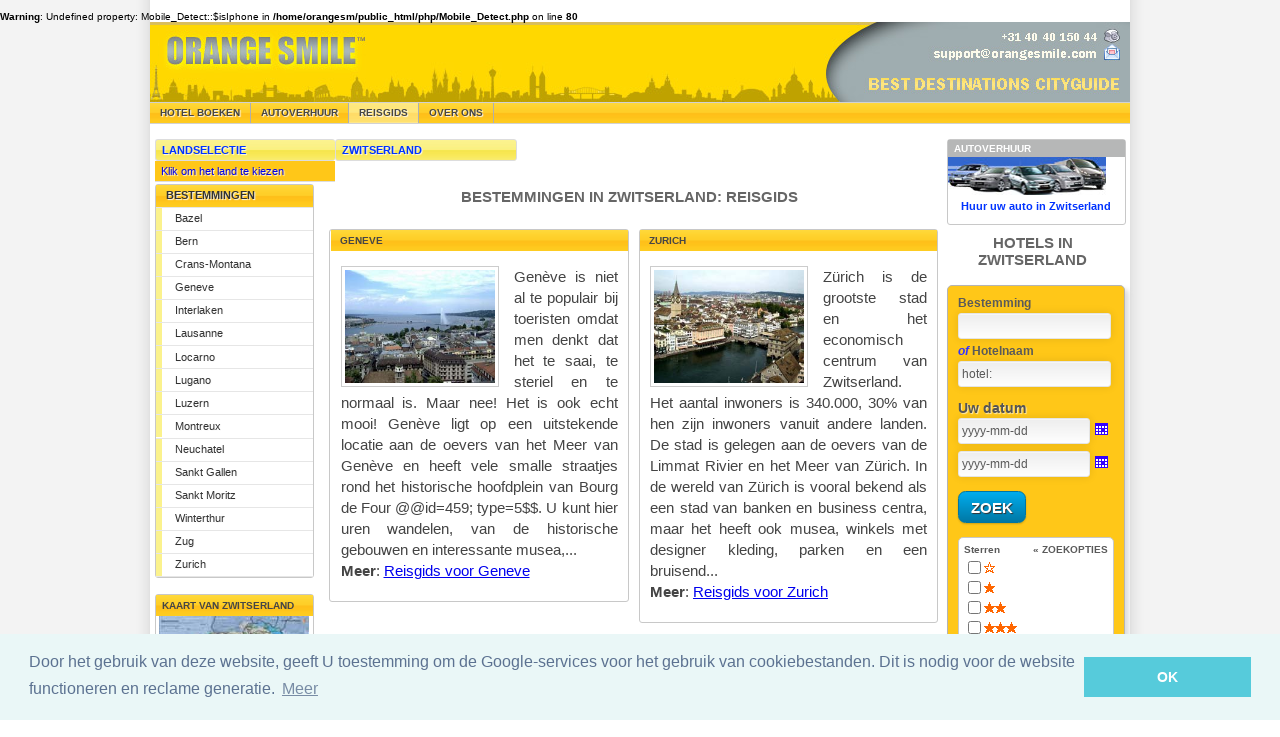

--- FILE ---
content_type: text/html; charset=UTF-8
request_url: https://www.orangesmile.com/bestemmingen/zwitserland/
body_size: 6793
content:

<br />
<b>Warning</b>:  Undefined property: Mobile_Detect::$isIphone in <b>/home/orangesm/public_html/php/Mobile_Detect.php</b> on line <b>80</b><br />
<!DOCTYPE html>
<html lang='nl'>
	
	<head>
		<meta http-equiv='content-language' content='nl' />	
	  
	  <title>Reisgids Zwitserland. Virtuele tour door steden van Zwitserland - OrangeSmile.com</title>
	  
	  <meta name='description' content='Toeristische reisgids voor steden van Zwitserland. Geschiedenis, architectuur, kaarten, musea, architectuur, dingen om te bezoeken, dingen om te zien in Zwitserland op OrangeSmile.com' />
	  
	  
		<meta http-equiv='content-type' content='text/html; charset=utf-8' />
  
  <link rel='stylesheet' type='text/css' href='//www.orangesmile.com/travelguide/css/style_2011.css' />
  <link href='//www.orangesmile.com/js/picker/Source/datepicker_vista/datepicker-all-min.css' rel='stylesheet'>
  
  	
  <link rel="stylesheet" type="text/css" href="//www.orangesmile.com/js/wowslider/city_680_600/engine1/style.css" /> 
	
  
  <!--LiveInternet counter--><!--/LiveInternet--> 

<script src='//www.orangesmile.com/js/lazysizes.min.js' async></script>

<link rel="stylesheet" type="text/css" href="//cdnjs.cloudflare.com/ajax/libs/cookieconsent2/3.0.3/cookieconsent.min.css" />
<script src="//cdnjs.cloudflare.com/ajax/libs/cookieconsent2/3.0.3/cookieconsent.min.js"></script>
<script>
window.addEventListener("load", function(){
window.cookieconsent.initialise({
  "palette": {
    "popup": {
      "background": "#eaf7f7",
      "text": "#5c7291"
    },
    "button": {
      "background": "#56cbdb",
      "text": "#ffffff"
    }
  },
  "content": {
    "message": "Door het gebruik van deze website, geeft U toestemming om de Google-services voor het gebruik van cookiebestanden. Dit is nodig voor de website functioneren en reclame generatie. ",
    "dismiss": "OK",
    "link": "Meer",
    "href": "https://www.google.com/policies/technologies/cookies/"
  }
})});
</script>


	  
  
  
</head>

<body class='background' onload='load();retrieveCookie()' onunload='GUnload()'> 
	  
	
	  <div id='wrap'>
	
		
    <div id='header-section'>
		<div style='float:left;'>	
          	<a href='//www.orangesmile.com/bestemmingen/'><img id='header-background-right' width="650" height="80" src='//www.orangesmile.com/img/top_generic_2011.jpg' alt='OrangeSmile Tours'/></a>
		</div>
		<div style='float:left;'>	
          	<a href='//www.orangesmile.com/bestemmingen/'><img id='header-background-right' width="330" height="80" src='//www.orangesmile.com/img/top_local_guide_en_2011.jpg' alt='Reisgids voor 800+ steden wereldwijd'/></a>
		</div>
	</div>
		  

	  <!-- Navigation -->
    <div id='header'>
      <ul>
        <li><a href='//www.orangesmile.com/booking/nl/'>Hotel Boeken</a></li>
       	<li><a href='//www.orangesmile.com/autoverhuur/'>Autoverhuur</a></li>
		<li class='selected'>Reisgids</li>
        <li><a href='//www.orangesmile.com/booking/nl/about_us.htm'>Over ons</a></li>      
      </ul>
	  
    </div> 
	

	  

	  		
	
		  <!-- MIDDLE COLUMN -->
		<div id='middle-column' style='width:80%;'>
			
			<div style='margin-bottom:25px'>
				<div class='nav_left'>
					<div id='menu-container'>
						<ul id='drop_down_menu'>
							<li class='menu'><div class='hor_item'>&nbsp; <a href='//www.orangesmile.com/bestemmingen/country_navigation.htm' class='noline'>Landselectie</a></div>
								<ul class='links'>
									<li><a href='//www.orangesmile.com/bestemmingen/country_navigation.htm'>&nbsp; Klik om het land te kiezen</a></li>
								</ul>
							</li>
							<li class='menu'><div class='hor_item_last'>&nbsp; <a href='//www.orangesmile.com/bestemmingen/zwitserland/' class='noline'>Zwitserland</a></div>						
							</li>					
						</ul>
					</div>
				</div>
				
				
			</div>
			
				
			<div class='middle-column-left' style='width: 20%; margin-top:20px'>
				<div class='middle-column-box-white'>
		
					<div id='left-column'> 
					  <ul>
						<li class='left-navheader-first'>Bestemmingen</li>
						<li><a href='https://www.orangesmile.com/bestemmingen/bazel/index.htm'>Bazel</a></li><li><a href='https://www.orangesmile.com/bestemmingen/bern/index.htm'>Bern</a></li><li><a href='https://www.orangesmile.com/bestemmingen/crans-montana/index.htm'>Crans-Montana</a></li><li><a href='https://www.orangesmile.com/bestemmingen/geneve/index.htm'>Geneve</a></li><li><a href='https://www.orangesmile.com/bestemmingen/interlaken/index.htm'>Interlaken</a></li><li><a href='https://www.orangesmile.com/bestemmingen/lausanne/index.htm'>Lausanne</a></li><li><a href='https://www.orangesmile.com/bestemmingen/locarno/index.htm'>Locarno</a></li><li><a href='https://www.orangesmile.com/bestemmingen/lugano/index.htm'>Lugano</a></li><li><a href='https://www.orangesmile.com/bestemmingen/luzern/index.htm'>Luzern</a></li><li><a href='https://www.orangesmile.com/bestemmingen/montreux/index.htm'>Montreux</a></li><li><a href='https://www.orangesmile.com/bestemmingen/neuchatel/index.htm'>Neuchatel</a></li><li><a href='https://www.orangesmile.com/bestemmingen/sankt-gallen/index.htm'>Sankt Gallen</a></li><li><a href='https://www.orangesmile.com/bestemmingen/sankt-moritz/index.htm'>Sankt Moritz</a></li><li><a href='https://www.orangesmile.com/bestemmingen/winterthur/index.htm'>Winterthur</a></li><li><a href='https://www.orangesmile.com/bestemmingen/zug/index.htm'>Zug</a></li><li><a href='https://www.orangesmile.com/bestemmingen/zurich/index.htm'>Zurich</a></li>							
					  </ul>
					</div>			
				</div>
									
						<div class='middle-column-box-white' style='margin-top:5px;'>
							<div class='middle-column-box-title-orange' style='margin:0'>&nbsp;Kaart van Zwitserland</div>
							<div align='center'>			
	
								<a href='//www.orangesmile.com/bestemmingen/zwitserland/landkaarten.htm'><img src='//www.orangesmile.com/common/img_country_maps_150/switzerland-map-0.jpg'  /></a>	
							</div>							
						</div>					
					
				
				<div class='middle-column-box-white' style='margin-top:5px;'>
					
			</div>
				
				
			</div> <!-- END LEFT -->
			
			<div class='middle-column-right' style='width: 79%;'>
			
				<div align='center'>
					<h1 style='text-transform:uppercase;'>Bestemmingen in Zwitserland: Reisgids</h1>
				</div>
				
							<div class='middle-column-box-white' style='float:left; width: 48%; margin-left:10px; margin-bottom:10px;'>
								<div class='middle-column-box-title-orange'>&nbsp; Geneve</div>
								<div style='font-size:11px; padding-left:10px; padding-right:10px'>
									<p align='justify' class='text-city'> 
										<a href='//www.orangesmile.com/bestemmingen/geneve/index.htm'><img src='//www.orangesmile.com/common/img_final_small/geneva_sightseeing.jpg' id='city_picture_country' align='left' /></a>
							 
										Genève is niet al te populair bij toeristen omdat men denkt dat het te saai, te steriel en te normaal is. Maar nee! Het is ook echt mooi! Genève ligt op een uitstekende locatie aan de oevers van het Meer van Genève en heeft vele smalle straatjes rond het historische hoofdplein van Bourg de Four @@id=459; type=5$$. U kunt hier uren wandelen, van de historische gebouwen en interessante musea,...<br/>
<b>Meer</b>: <a href='//www.orangesmile.com/bestemmingen/geneve/index.htm' >Reisgids voor Geneve</a>
												
									</p>				
								</div>
							</div>
							
								
							<div class='middle-column-box-white' style='float:left; width: 48%; margin-left:10px; margin-bottom:10px;'>
								<div class='middle-column-box-title-orange'>&nbsp; Zurich</div>
								<div style='font-size:11px; padding-left:10px; padding-right:10px'>
									<p align='justify' class='text-city'> 
										<a href='//www.orangesmile.com/bestemmingen/zurich/index.htm'><img src='//www.orangesmile.com/common/img_final_small/zurich_sightseeing.jpg' id='city_picture_country' align='left' /></a>
							 
										Zürich is de grootste stad en het economisch centrum van Zwitserland. Het aantal inwoners is 340.000, 30% van hen zijn inwoners vanuit andere landen. De stad is gelegen aan de oevers van de Limmat Rivier en het Meer van Zürich. In de wereld van Zürich is vooral bekend als een stad van banken en business centra, maar het heeft ook musea, winkels met designer kleding, parken en een bruisend...<br/>
<b>Meer</b>: <a href='//www.orangesmile.com/bestemmingen/zurich/index.htm' >Reisgids voor Zurich</a>
												
									</p>				
								</div>
							</div>
							
								
							<div style='clear:both'>&nbsp;</div>
								
							<div class='middle-column-box-white' style='float:left; width: 48%; margin-left:10px; margin-bottom:10px;'>
								<div class='middle-column-box-title-orange'>&nbsp; Bazel</div>
								<div style='font-size:11px; padding-left:10px; padding-right:10px'>
									<p align='justify' class='text-city'> 
										<a href='//www.orangesmile.com/bestemmingen/bazel/index.htm'><img src='//www.orangesmile.com/common/img_final_small/basel_sightseeing.jpg' id='city_picture_country' align='left' /></a>
							 
										De Zwitserse stad Basel is in twee helften verdeeld door de rivier 'Rijn' . Het historische centrum van de stad is de Grand Basel gelegen in het zuidwesten. Het is een schilderachtig voetgangersgebied, dat toeristen aantrekt, met schone lucht en een overvloedige vegetatie . Het symbool van Basel is de Grote kathedraal, zijn silhouet is zichtbaar zelfs vanaf de andere oever.   Langs een stalen...<br/>
<b>Meer</b>: <a href='//www.orangesmile.com/bestemmingen/bazel/index.htm' >Reisgids voor Bazel</a>
												
									</p>				
								</div>
							</div>
							
								
							<div class='middle-column-box-white' style='float:left; width: 48%; margin-left:10px; margin-bottom:10px;'>
								<div class='middle-column-box-title-orange'>&nbsp; Bern</div>
								<div style='font-size:11px; padding-left:10px; padding-right:10px'>
									<p align='justify' class='text-city'> 
										<a href='//www.orangesmile.com/bestemmingen/bern/index.htm'><img src='//www.orangesmile.com/common/img_final_small/bern_sightseeing.jpg' id='city_picture_country' align='left' /></a>
							 
										Bern is de hoofdstad van Zwitserland, een kleine stad die veel geweldige en unieke plaatsen heeft. Oorspronkelijk is de naam van de stad van het woord "beer"gekomen. In de oude tijd, woonde minstens ooit een beer in de stad.   Het belangrijkste feit om te zeggen dat een van de meest populaire attracties de meest bezochte "Berenkuil" is. Hier kunt u echte beertjes met grote moeders beren zien. Er...<br/>
<b>Meer</b>: <a href='//www.orangesmile.com/bestemmingen/bern/index.htm' >Reisgids voor Bern</a>
												
									</p>				
								</div>
							</div>
							
								
							<div style='clear:both'>&nbsp;</div>
								
							<div class='middle-column-box-white' style='float:left; width: 48%; margin-left:10px; margin-bottom:10px;'>
								<div class='middle-column-box-title-orange'>&nbsp; Winterthur</div>
								<div style='font-size:11px; padding-left:10px; padding-right:10px'>
									<p align='justify' class='text-city'> 
										<a href='//www.orangesmile.com/bestemmingen/winterthur/index.htm'><img src='//www.orangesmile.com/common/img_final_small/winterthur_sightseeing.jpg' id='city_picture_country' align='left' /></a>
							 
										Winterthur is gelegen in het noorden van Zwitserland bij de Oylah en Tees rivieren. Deze plaats ligt in het dal op 212 km afstand van Zürich, en 414 m boven de zeespiegel. De stad is een regionaal centrum van het kanton Zürich en is een deel van het Winterthur district.  Het aantal inwoners van de stad bedroeg in het jaar 2008 meer dan 100.000. Dit maakt Winterthur de zesde grootste stad van...<br/>
<b>Meer</b>: <a href='//www.orangesmile.com/bestemmingen/winterthur/index.htm' >Reisgids voor Winterthur</a>
												
									</p>				
								</div>
							</div>
							
								
							<div class='middle-column-box-white' style='float:left; width: 48%; margin-left:10px; margin-bottom:10px;'>
								<div class='middle-column-box-title-orange'>&nbsp; Interlaken</div>
								<div style='font-size:11px; padding-left:10px; padding-right:10px'>
									<p align='justify' class='text-city'> 
										<a href='//www.orangesmile.com/bestemmingen/interlaken/index.htm'><img src='//www.orangesmile.com/common/img_final_small/interlaken_sightseeing.jpg' id='city_picture_country' align='left' /></a>
							 
										Interlaken is een populair resort in een skigebied, dat vanaf de 19e eeuw meerdere bezoekers heeft aangetrokken. Hier vindt u onvergetelijke landschappen en een prachtige natuur. De locatie van de stad is echt prachtig. Het is omgeven door mooie meren, zelfs zijn naam kan worden vertaald als "gelegen tussen de meren". Tijdens de wintermaanden is het belangrijkste entertainment gemakkelijk te...<br/>
<b>Meer</b>: <a href='//www.orangesmile.com/bestemmingen/interlaken/index.htm' >Reisgids voor Interlaken</a>
												
									</p>				
								</div>
							</div>
							
								
							<div style='clear:both'>&nbsp;</div>
								
							<div class='middle-column-box-white' style='float:left; width: 48%; margin-left:10px; margin-bottom:10px;'>
								<div class='middle-column-box-title-orange'>&nbsp; Crans-Montana</div>
								<div style='font-size:11px; padding-left:10px; padding-right:10px'>
									<p align='justify' class='text-city'> 
										<a href='//www.orangesmile.com/bestemmingen/crans-montana/index.htm'><img src='//www.orangesmile.com/common/img_final_small/crans-montana_sightseeing.jpg' id='city_picture_country' align='left' /></a>
							 
										Crans-Montana is een internationaal bekend ski-resort dat het hele jaar lang open is. Deze plaats ligt op 1500 meter boven de zeespiegel op de zuidelijke helling van de Berlijnse Alpen. De stad is van oudsher gekozen als de plaats voor het uitvoeren van internationale congressen en beroemde sportwedstrijden. Elk jaar herbergt deze stad prestigieuze Internationale FIS Cup wedstrijden. ...<br/>
<b>Meer</b>: <a href='//www.orangesmile.com/bestemmingen/crans-montana/index.htm' >Reisgids voor Crans-Montana</a>
												
									</p>				
								</div>
							</div>
							
								
							<div class='middle-column-box-white' style='float:left; width: 48%; margin-left:10px; margin-bottom:10px;'>
								<div class='middle-column-box-title-orange'>&nbsp; Lausanne</div>
								<div style='font-size:11px; padding-left:10px; padding-right:10px'>
									<p align='justify' class='text-city'> 
										<a href='//www.orangesmile.com/bestemmingen/lausanne/index.htm'><img src='//www.orangesmile.com/common/img_final_small/lausanne_sightseeing.jpg' id='city_picture_country' align='left' /></a>
							 
										Lausanne is een kleine, maar ook de meest bezochte toeristische stad van Zwitserland. Lausanne is gelegen aan de voet van de "Aiguille du Midi" bergen en de Alpen, aan de noordelijke oever van het van het meer van Genève. De bevolking van de stad samen met de havenstad telt ongeveer 125.000 mensen. Als u een ritje met een kabelbaan naar de bergtoppen maakt, zult u in staat zijn om een...<br/>
<b>Meer</b>: <a href='//www.orangesmile.com/bestemmingen/lausanne/index.htm' >Reisgids voor Lausanne</a>
												
									</p>				
								</div>
							</div>
							
								
							<div style='clear:both'>&nbsp;</div>
								
				
					
				</div> <!-- MIDDLE COLUMN RIGHT -->
				
				
			</div> <!-- MIDDLE COLUMN -->
			
			<!-- RIGHT COLUMN -->
			<div id='right-column' style='width: 19%;'>		
		
					
		
			
			<div class='right-column-box-white-fill'>
				<div class='right-column-box-title-orange' style='margin:0'>&nbsp;Autoverhuur</div>	
				<a href='//www.orangesmile.com/autoverhuur/zwitserland/'><img src='//www.orangesmile.com/img/icon_cars_159.jpg' id='picture_car_right_col' /></a>
				<div align='center' style='margin:5px 0 10px 0;'>				
					<b><a href='//www.orangesmile.com/autoverhuur/zwitserland/' class='noline'>Huur uw auto in Zwitserland</a></b>
				</div>
			</div>
			
			<div align='center'>	
				<h2 style='text-transform:uppercase'>Hotels in Zwitserland</h2>
			</div>
			
			<div style='float: right;	width: 95%;	margin: 0 0 10px 0;	padding: 0.2em'>
				<form name='frm' action='https://booking.com/searchresults.html' method='get' onSubmit='return checkform()'>
			
				<div class='search-form'>
					<div class='search-box'>
						<div class='search-main-form'>
						
							<input type='hidden' name='error_url' value='http://bookings.orangesmile.com/index.nl.html?' />    
							 
								<input type="hidden" name="aid" value="7907948" />
															<input type='hidden' name='lang' value='nl' />
							<input name='ssai' value='1' type='hidden'>
							<input name='ssre' value='1' type='hidden'>    
							<input type='hidden' name='si' value='ai,co,ci,re' />
						
						
							<div> 
							   <div style='float:left'> 
									<div class='forms-header'>Bestemming</div>	
									<input type='text' class='input-text' name='ss' id='cityname' value='' />	
										
									<div class='forms-header' style='margin-top:5px'><i style='color:#3333FF'>of</i> Hotelnaam</div>
									<input type='text' class='input-text' name='ss' id='hotelname' value='hotel:' />
									<br/>
									<br/>
								</div>			
								<div style='clear:both'></div>              
							</div> 							
							      
		
							
						<div> 							
							<div class='forms-header' id='letterpress'>Uw datum</div>			
							<div style='margin-bottom:7px'>
								<input type='text' value='yyyy-mm-dd' id='checkin' class='input-text'  name='checkin' size='17'><img src='//www.orangesmile.com/img/icon_calendar.png' id='icon_checkin' class='img_calendar' />
							</div>
							<div>
								<input type='text' value='yyyy-mm-dd' id='checkout' class='input-text' name='checkout' size='17'/><img src='//www.orangesmile.com/img/icon_calendar.png' id='icon_checkout' class='img_calendar'/>
							</div>					   
						
							<input id='b_availcheck' type='hidden' name='do_availability_check' checked='checked' value='on' />
						</div> 
	
						<br/>
						<input class='search-button button blue' type='submit' value='ZOEK' />							
						<br/>
						<br/>
						
						<div class='search-advanced-form'> 
							<div>									
								
								<div>
									<div style='float:left'><b>Sterren</b></div>
									<div style='float:right'><b> &laquo; ZOEKOPTIES</b></div> 
								</div>
								<div style='clear:both'></div>
								
								<div style='margin:1px 0 1px 0'>
									<input type='checkbox' name='class' value='0' style='float:left' title='0 Ster' /></div><div class='spr_b_0stars' style='margin:4px 0 0 0;'>
								</div>
								<div style='clear:both'></div>
								<div style='margin:1px 0 1px 0'>
									<input type='checkbox' name='class'  value='1' style='float:left' title='1 Ster'/></div><div class='spr_b_1stars' style='margin:4px 0 0 0;'>
								</div>
								<div style='clear:both'></div>
								<div style='margin:1px 0 1px 0'>
									<input type='checkbox' name='class'  value='2' style='float:left' title='2 Sterren'/></div><div class='spr_b_2stars' style='margin:4px 0 0 0;'>
								</div>
								<div style='clear:both'></div>
								<div style='margin:1px 0 1px 0'>
									<input type='checkbox' name='class'  value='3' style='float:left' title='3 Sterren'/></div><div class='spr_b_3stars' style='margin:4px 0 0 0;'>
									</div>
								<div style='clear:both'></div>
								<div style='margin:1px 0 1px 0'>
									<input type='checkbox' name='class'  value='4' style='float:left' title='4 Sterren'/></div><div class='spr_b_4stars' style='margin:4px 0 0 0;'>
								</div>
								<div style='clear:both'></div>	
								<div style='margin:1px 0 1px 0'>
									<input type='checkbox' name='class'  value='5' style='float:left' title='5 Sterren'/></div><div class='spr_b_5stars' style='margin:4px 0 0 0;'>
								</div>
								<div style='clear:both'></div>
							</div>
						
							<br/>
							<div>
								<b>Hotelfaciliteiten</b>
									
									<div><input type='checkbox' name='hotelfacility' value='17' />Luchthaven shuttle bus</div>
									<div><input type="checkbox" name="hotelfacility" value="28" />Familiekamers</div> 
									<div><input type="checkbox" name="hotelfacility" value="47" />Internetvoorzieningen</div>					
									<div><input type="checkbox" name="hotelfacility" value="96" />Wi-Fi draadloos netwerk</div>
									<div><input type="checkbox" name="hotelfacility" value="2" />Betaalde parkeergelegenheid</div>
									<div><input type="checkbox" name="hotelfacility" value="16" />Rookvrije kamers</div>
									<div><input type="checkbox" name="hotelfacility" value="25" />Voor gasten met handicap</div>
									<div><input type="checkbox" name="hotelfacility" value="3" />Restaurant</div>
									<div><input type="checkbox" name="hotelfacility" value="4" />Huisdieren toegestaan</div>					
									<div><input type="checkbox" name="hotelfacility" value="54" />Wellness-centrum of Spa</div>
									<div><input type="checkbox" name="hotelfacility" value="11" />Fitnessruimte</div>
									<div><input type="checkbox" name="hotelfacility" value="104" />Zwembad Buiten</div>   
									<div><input type="checkbox" name="hotelfacility" value="103" />Zwembad Binnen</div>
									
								
							</div>
						</div>								
							
						</div>
					</div>		
				</div>
				
				</form>
			</div>
			
		</div> <!-- END OF RIGHT -->
			
			
		<!-- FOOTER -->
		    
	<div id="footer">
	<script type='text/javascript' src='//www.orangesmile.com/js/sliding_bar/sidebar.js'></script>

	<script src="//www.orangesmile.com/js/picker/Test/mootools-all-all-str-min.js" type="text/javascript"></script>
	<script type='text/javascript'>
	

	window.addEvent('domready', function(){
	
		


		var checkinPicker = new Picker.Date('checkin', {
			pickerClass: 'datepicker_vista',
			format: '%Y-%m-%d',
			minDate: new Date().decrement('month', 0).decrement('day', 0),
			useFadeInOut: !Browser.ie,
			onSelect: function(date){
				var cookie  = Cookie.write('checkin_stored', date.format('%Y-%m-%d'), {duration: 7, domain: '.orangesmile.com'});
    		}

		});

		var checkoutPicker = new Picker.Date('checkout', {
			pickerClass: 'datepicker_vista',
			format: '%Y-%m-%d',
			minDate: new Date().decrement('month', 0).increment('day', 1),
			useFadeInOut: !Browser.ie,
			onSelect: function(date){
				var cookie  = Cookie.write('checkout_stored', date.format('%Y-%m-%d'), {duration: 7, domain: '.orangesmile.com'});
    		}
		});
		
		
		
		checkinPicker.attach('icon_checkin');
		checkoutPicker.attach('icon_checkout');
		
		$('drop_down_menu').getElements('li.menu').each( function( elem ){
			var list = elem.getElement('ul.links');
			var myFx = new Fx.Slide(list).hide();
			elem.addEvents({
				'mouseenter' : function(){
					myFx.cancel();
					myFx.slideIn();
				},
				'mouseleave' : function(){
					myFx.cancel();
					myFx.slideOut();
				}
			});
		})

	});
	
	function showBlock(elemId){

    	var s = document.getElementById(elemId);
    	if (s.style.visibility=='hidden')
    	{
        	s.style.visibility='visible';
        	s.style.display='block';
    	}
    	else
    	{
        	s.style.visibility='hidden';
        	s.style.display='none';
    	}
	}
	
	function retrieveCookie()
	{		
		var checkin_stored = Cookie.read('checkin_stored');
		var checkout_stored = Cookie.read('checkout_stored');
		if (checkin_stored == null)
		{
			document.forms['frm'].elements['checkin'].value = 'Click for check-in';
		}
		else
		{
			document.forms['frm'].elements['checkin'].value = checkin_stored;
		}
		if (checkout_stored == null)
		{
			document.forms['frm'].elements['checkout'].value = "Click for check-out";
		}
		else
		{
			document.forms['frm'].elements['checkout'].value = checkout_stored;
		}		
	}
	
	function checkform()
	{
		if ((document.forms['frm'].elements['hotelname'].value == 'hotel:') && (document.forms['frm'].elements['cityname'].value == ''))
		{
			alert('Geef uw bestemming of hotelnaam, a.u.b.');
			return false;
		}
	
		return true;
	}
	
	function updateCitySearchFields()
	{		
		document.forms['frm'].elements['destination_id'].value = '';
		document.forms['frm'].elements['destination_id'].name = 'temp';
		document.forms['frm'].elements['cityname'].name = 'ss';
	}
	


	</script>



<script type="text/javascript">

  var _gaq = _gaq || [];
  _gaq.push(['_setAccount', 'UA-526321-1']);
  _gaq.push(['_trackPageview']);
  setTimeout("_gaq.push(['_trackEvent', '15_seconds', 'read'])",15000);

  (function() {
    var ga = document.createElement('script'); ga.type = 'text/javascript'; ga.async = true;
    ga.src = ('https:' == document.location.protocol ? 'https://ssl' : 'http://www') + '.google-analytics.com/ga.js';
    var s = document.getElementsByTagName('script')[0]; s.parentNode.insertBefore(ga, s);
  })();

</script>



    </div>
	
	
	<div style='clear:both'></div>
	
	<div align='center'>
		
		<br/>
		
		<div style='margin:0 0 20px 0'>
			<a href='//www.orangesmile.com/booking/en/tos.htm'>Servicevoorwaarden</a> | 
			<a href='//www.orangesmile.com/booking/en/privacy.htm'>Privacybeleid</a> | 
			<a href='//www.orangesmile.com/booking/nl/contact.htm'>Over ons</a> 
		</div>
		
		<div class='vcard'>
			 <span class='fn org'>OrangeSmile B.V.</span> 
			 <div class='adr'>
			  Hoofdkantoor: <br/>
			  <span class='street-address'>Weegschaalstraat 3</span><br/>
			  <span class='locality'>Eindhoven</span>, 
			  <span class='postal-code'>5632 CW</span><br/>
			  <span class='country-name'>Nederland</span>
			 </div>
			 <span class='geo'>
			   <span class='latitude'>
				<span class='value-title' title='51.474167' />
			   </span>
			   <span class='longitude'>
				<span class='value-title' title='5.4999053' />
				</span>
			 </span>
			 <div class='tel'>+31 40 40 150 44</div>
		</div>
	</div>
	
	<br/>			
		<div class='main-text'>
			OrangeSmile.com toeristische reisgids – wetenswaardigheden over Zwitserland. De belangrijkste steden en regio’s, hun bezienswaardigheden, foto’s, musea, architectuur, dingen om te bezoeken, dingen om te zien in Zwitserland. Virtuele tour door Zwitserland op OrangeSmile Tours.
			
			
		</div>
		
		<div class='footer-copyright'>Copyright &copy; 2002 - 
		<SCRIPT>
		<!--
		var year=new Date();
		year=year.getYear();
		if (year<1900) year+=1900;
		document.write(year);
		//-->
		</SCRIPT>
		 OrangeSmile Tours | Reisgids voor 800+ steden wereldwijd</div>
		
	  </div>
	  
	
	
	  
	</body>
	</html>		
		